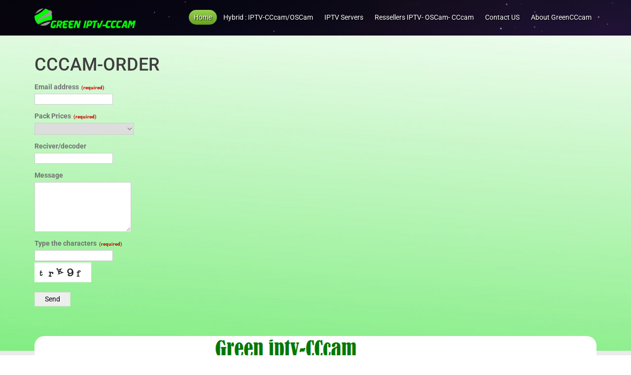

--- FILE ---
content_type: text/html; charset=UTF-8
request_url: http://greencccam.com/cccam-order/
body_size: 11878
content:
<!DOCTYPE html>
<!--[if IE 7]>
<html class="ie ie7" lang="en-US" prefix="og: https://ogp.me/ns#">
<![endif]-->
<!--[if IE 8]>
<html class="ie ie8" lang="en-US" prefix="og: https://ogp.me/ns#">
<![endif]-->
<!--[if !(IE 7) & !(IE 8)]><!-->
<html lang="en-US" prefix="og: https://ogp.me/ns#">
<!--<![endif]-->
<head>
	<meta charset="UTF-8">
    <meta http-equiv="X-UA-Compatible" content="IE=edge">
    <meta name="viewport" content="width=device-width, initial-scale=1">
	<title>CCCAM-ORDER - GreenCCcam |Best Cccam Server | Best Cardsharing Server IPTV |</title>
    
    <!-- google font - roboto -->
    <link href='http://fonts.googleapis.com/css?family=Roboto:400,700,500,400italic,300,900' rel='stylesheet' type='text/css'>
    
    <!-- Bootstrap -->
    <link href="http://greencccam.com/wp-content/themes/greeancccam/css/bootstrap.min.css" rel="stylesheet">

    <!-- HTML5 shim and Respond.js for IE8 support of HTML5 elements and media queries -->
    <!-- WARNING: Respond.js doesn't work if you view the page via file:// -->
    <!--[if lt IE 9]>
      <script src="https://oss.maxcdn.com/html5shiv/3.7.2/html5shiv.min.js"></script>
      <script src="https://oss.maxcdn.com/respond/1.4.2/respond.min.js"></script>
    <![endif]-->
    
	<link rel="profile" href="http://gmpg.org/xfn/11">
	<link rel="pingback" href="http://greencccam.com/xmlrpc.php">
	<!--[if lt IE 9]>
	<script src="http://greencccam.com/wp-content/themes/greeancccam/js/html5.js"></script>
	<![endif]-->
    
    <!-- Favicon and Apple icons -->
    <link rel="shortcut icon" href="http://greencccam.com/wp-content/themes/greeancccam/images/icons/favicon.ico" />
    <link rel="apple-touch-icon" href="http://greencccam.com/wp-content/themes/greeancccam/images/icons/apple-touch-icon.png" />
    <link rel="apple-touch-icon" sizes="114x114" href="http://greencccam.com/wp-content/themes/greeancccam/images/icons/apple-touch-icon-114x114.png" />
    <link rel="apple-touch-icon" sizes="72x72" href="http://greencccam.com/wp-content/themes/greeancccam/images/icons/apple-touch-icon-72x72.png" />
    
	
<!-- Search Engine Optimization by Rank Math - https://rankmath.com/ -->
<meta name="robots" content="follow, index, max-snippet:-1, max-video-preview:-1, max-image-preview:large"/>
<link rel="canonical" href="http://greencccam.com/cccam-order/" />
<meta property="og:locale" content="en_US" />
<meta property="og:type" content="article" />
<meta property="og:title" content="CCCAM-ORDER - GreenCCcam |Best Cccam Server | Best Cardsharing Server IPTV |" />
<meta property="og:url" content="http://greencccam.com/cccam-order/" />
<meta property="og:site_name" content="green cccam" />
<meta property="og:updated_time" content="2016-07-17T16:07:26+00:00" />
<meta property="article:published_time" content="2016-07-17T13:39:06+00:00" />
<meta property="article:modified_time" content="2016-07-17T16:07:26+00:00" />
<meta name="twitter:card" content="summary_large_image" />
<meta name="twitter:title" content="CCCAM-ORDER - GreenCCcam |Best Cccam Server | Best Cardsharing Server IPTV |" />
<meta name="twitter:label1" content="Time to read" />
<meta name="twitter:data1" content="Less than a minute" />
<script type="application/ld+json" class="rank-math-schema">{"@context":"https://schema.org","@graph":[{"@type":["Person","Organization"],"@id":"http://greencccam.com/#person","name":"green cccam"},{"@type":"WebSite","@id":"http://greencccam.com/#website","url":"http://greencccam.com","name":"green cccam","publisher":{"@id":"http://greencccam.com/#person"},"inLanguage":"en-US"},{"@type":"WebPage","@id":"http://greencccam.com/cccam-order/#webpage","url":"http://greencccam.com/cccam-order/","name":"CCCAM-ORDER - GreenCCcam |Best Cccam Server | Best Cardsharing Server IPTV |","datePublished":"2016-07-17T13:39:06+00:00","dateModified":"2016-07-17T16:07:26+00:00","isPartOf":{"@id":"http://greencccam.com/#website"},"inLanguage":"en-US"},{"@type":"Person","@id":"http://greencccam.com/cccam-order/#author","name":"dorasse","image":{"@type":"ImageObject","@id":"https://secure.gravatar.com/avatar/7a22aa64ecfbbe505519779eb71beb704d89e29758f6752449817e1e91b77e61?s=96&amp;d=mm&amp;r=g","url":"https://secure.gravatar.com/avatar/7a22aa64ecfbbe505519779eb71beb704d89e29758f6752449817e1e91b77e61?s=96&amp;d=mm&amp;r=g","caption":"dorasse","inLanguage":"en-US"},"sameAs":["http://greencccam.com"]},{"@type":"Article","headline":"CCCAM-ORDER - GreenCCcam |Best Cccam Server | Best Cardsharing Server IPTV |","datePublished":"2016-07-17T13:39:06+00:00","dateModified":"2016-07-17T16:07:26+00:00","author":{"@id":"http://greencccam.com/cccam-order/#author","name":"dorasse"},"publisher":{"@id":"http://greencccam.com/#person"},"name":"CCCAM-ORDER - GreenCCcam |Best Cccam Server | Best Cardsharing Server IPTV |","@id":"http://greencccam.com/cccam-order/#richSnippet","isPartOf":{"@id":"http://greencccam.com/cccam-order/#webpage"},"inLanguage":"en-US","mainEntityOfPage":{"@id":"http://greencccam.com/cccam-order/#webpage"}}]}</script>
<!-- /Rank Math WordPress SEO plugin -->

<link rel='dns-prefetch' href='//fonts.googleapis.com' />
<link rel="alternate" type="application/rss+xml" title="GreenCCcam |Best Cccam Server | Best Cardsharing Server  IPTV | &raquo; Feed" href="http://greencccam.com/feed/" />
<link rel="alternate" type="application/rss+xml" title="GreenCCcam |Best Cccam Server | Best Cardsharing Server  IPTV | &raquo; Comments Feed" href="http://greencccam.com/comments/feed/" />
<link rel="alternate" title="oEmbed (JSON)" type="application/json+oembed" href="http://greencccam.com/wp-json/oembed/1.0/embed?url=http%3A%2F%2Fgreencccam.com%2Fcccam-order%2F" />
<link rel="alternate" title="oEmbed (XML)" type="text/xml+oembed" href="http://greencccam.com/wp-json/oembed/1.0/embed?url=http%3A%2F%2Fgreencccam.com%2Fcccam-order%2F&#038;format=xml" />
<style id='wp-img-auto-sizes-contain-inline-css' type='text/css'>
img:is([sizes=auto i],[sizes^="auto," i]){contain-intrinsic-size:3000px 1500px}
/*# sourceURL=wp-img-auto-sizes-contain-inline-css */
</style>
<style id='wp-emoji-styles-inline-css' type='text/css'>

	img.wp-smiley, img.emoji {
		display: inline !important;
		border: none !important;
		box-shadow: none !important;
		height: 1em !important;
		width: 1em !important;
		margin: 0 0.07em !important;
		vertical-align: -0.1em !important;
		background: none !important;
		padding: 0 !important;
	}
/*# sourceURL=wp-emoji-styles-inline-css */
</style>
<style id='classic-theme-styles-inline-css' type='text/css'>
/*! This file is auto-generated */
.wp-block-button__link{color:#fff;background-color:#32373c;border-radius:9999px;box-shadow:none;text-decoration:none;padding:calc(.667em + 2px) calc(1.333em + 2px);font-size:1.125em}.wp-block-file__button{background:#32373c;color:#fff;text-decoration:none}
/*# sourceURL=/wp-includes/css/classic-themes.min.css */
</style>
<link rel='stylesheet' id='iphorm-css' href='http://greencccam.com/wp-content/plugins/iphorm-form-builder/css/styles.css?ver=1.7.9' type='text/css' media='all' />
<link rel='stylesheet' id='qtip-css' href='http://greencccam.com/wp-content/plugins/iphorm-form-builder/js/qtip2/jquery.qtip.min.css?ver=2.2.1' type='text/css' media='all' />
<link rel='stylesheet' id='iphorm-uniform-theme-1-css' href='http://greencccam.com/wp-content/plugins/iphorm-form-builder/js/uniform/themes/default/default.css?ver=1.7.9' type='text/css' media='all' />
<link rel='stylesheet' id='twentyfourteen-lato-css' href='//fonts.googleapis.com/css?family=Lato%3A300%2C400%2C700%2C900%2C300italic%2C400italic%2C700italic&#038;subset=latin%2Clatin-ext' type='text/css' media='all' />
<link rel='stylesheet' id='genericons-css' href='http://greencccam.com/wp-content/themes/greeancccam/genericons/genericons.css?ver=3.0.3' type='text/css' media='all' />
<link rel='stylesheet' id='twentyfourteen-style-css' href='http://greencccam.com/wp-content/themes/greeancccam/style.css?ver=6.9' type='text/css' media='all' />
<link rel='stylesheet' id='elementor-frontend-css' href='http://greencccam.com/wp-content/plugins/elementor/assets/css/frontend.min.css?ver=3.28.3' type='text/css' media='all' />
<link rel='stylesheet' id='elementor-post-291-css' href='http://greencccam.com/wp-content/uploads/elementor/css/post-291.css?ver=1769616361' type='text/css' media='all' />
<link rel='stylesheet' id='elementor-gf-local-roboto-css' href='http://greencccam.com/wp-content/uploads/elementor/google-fonts/css/roboto.css?ver=1744754873' type='text/css' media='all' />
<link rel='stylesheet' id='elementor-gf-local-robotoslab-css' href='http://greencccam.com/wp-content/uploads/elementor/google-fonts/css/robotoslab.css?ver=1744754877' type='text/css' media='all' />
<script type="text/javascript" src="http://greencccam.com/wp-includes/js/jquery/jquery.min.js?ver=3.7.1" id="jquery-core-js"></script>
<script type="text/javascript" src="http://greencccam.com/wp-includes/js/jquery/jquery-migrate.min.js?ver=3.4.1" id="jquery-migrate-js"></script>
<script type="text/javascript" src="http://greencccam.com/wp-content/plugins/iphorm-form-builder/js/iphorm.js?ver=1.7.9" id="iphorm-js"></script>
<link rel="https://api.w.org/" href="http://greencccam.com/wp-json/" /><link rel="alternate" title="JSON" type="application/json" href="http://greencccam.com/wp-json/wp/v2/pages/12" /><link rel="EditURI" type="application/rsd+xml" title="RSD" href="http://greencccam.com/xmlrpc.php?rsd" />
<meta name="generator" content="WordPress 6.9" />
<link rel='shortlink' href='http://greencccam.com/?p=12' />
<!-- Start Alexa Certify Javascript -->
<script type="text/javascript">
_atrk_opts = { atrk_acct:"h/2zn1QolK10vg", domain:"greencccam.com",dynamic: true};
(function() { var as = document.createElement('script'); as.type = 'text/javascript'; as.async = true; as.src = "https://d31qbv1cthcecs.cloudfront.net/atrk.js"; var s = document.getElementsByTagName('script')[0];s.parentNode.insertBefore(as, s); })();
</script>
<noscript><img src="https://d5nxst8fruw4z.cloudfront.net/atrk.gif?account=h/2zn1QolK10vg" style="display:none" height="1" width="1" alt="" /></noscript>
<!-- End Alexa Certify Javascript -->
<meta name="generator" content="Elementor 3.28.3; features: e_font_icon_svg, additional_custom_breakpoints, e_local_google_fonts, e_element_cache; settings: css_print_method-external, google_font-enabled, font_display-swap">
			<style>
				.e-con.e-parent:nth-of-type(n+4):not(.e-lazyloaded):not(.e-no-lazyload),
				.e-con.e-parent:nth-of-type(n+4):not(.e-lazyloaded):not(.e-no-lazyload) * {
					background-image: none !important;
				}
				@media screen and (max-height: 1024px) {
					.e-con.e-parent:nth-of-type(n+3):not(.e-lazyloaded):not(.e-no-lazyload),
					.e-con.e-parent:nth-of-type(n+3):not(.e-lazyloaded):not(.e-no-lazyload) * {
						background-image: none !important;
					}
				}
				@media screen and (max-height: 640px) {
					.e-con.e-parent:nth-of-type(n+2):not(.e-lazyloaded):not(.e-no-lazyload),
					.e-con.e-parent:nth-of-type(n+2):not(.e-lazyloaded):not(.e-no-lazyload) * {
						background-image: none !important;
					}
				}
			</style>
			<style type="text/css" id="custom-background-css">
body.custom-background { background-image: url("http://greencccam.com/wp-content/uploads/2016/07/green-gradient-background-2.jpg"); background-position: left top; background-size: auto; background-repeat: repeat-x; background-attachment: scroll; }
</style>
	



<script type="text/javascript">
var __lc = {};
__lc.license = 6312371;

(function() {
	var lc = document.createElement('script'); lc.type = 'text/javascript'; lc.async = true;
	lc.src = ('https:' == document.location.protocol ? 'https://' : 'http://') + 'cdn.livechatinc.com/tracking.js';
	var s = document.getElementsByTagName('script')[0]; s.parentNode.insertBefore(lc, s);
})();
</script>




<style id='global-styles-inline-css' type='text/css'>
:root{--wp--preset--aspect-ratio--square: 1;--wp--preset--aspect-ratio--4-3: 4/3;--wp--preset--aspect-ratio--3-4: 3/4;--wp--preset--aspect-ratio--3-2: 3/2;--wp--preset--aspect-ratio--2-3: 2/3;--wp--preset--aspect-ratio--16-9: 16/9;--wp--preset--aspect-ratio--9-16: 9/16;--wp--preset--color--black: #000000;--wp--preset--color--cyan-bluish-gray: #abb8c3;--wp--preset--color--white: #ffffff;--wp--preset--color--pale-pink: #f78da7;--wp--preset--color--vivid-red: #cf2e2e;--wp--preset--color--luminous-vivid-orange: #ff6900;--wp--preset--color--luminous-vivid-amber: #fcb900;--wp--preset--color--light-green-cyan: #7bdcb5;--wp--preset--color--vivid-green-cyan: #00d084;--wp--preset--color--pale-cyan-blue: #8ed1fc;--wp--preset--color--vivid-cyan-blue: #0693e3;--wp--preset--color--vivid-purple: #9b51e0;--wp--preset--gradient--vivid-cyan-blue-to-vivid-purple: linear-gradient(135deg,rgb(6,147,227) 0%,rgb(155,81,224) 100%);--wp--preset--gradient--light-green-cyan-to-vivid-green-cyan: linear-gradient(135deg,rgb(122,220,180) 0%,rgb(0,208,130) 100%);--wp--preset--gradient--luminous-vivid-amber-to-luminous-vivid-orange: linear-gradient(135deg,rgb(252,185,0) 0%,rgb(255,105,0) 100%);--wp--preset--gradient--luminous-vivid-orange-to-vivid-red: linear-gradient(135deg,rgb(255,105,0) 0%,rgb(207,46,46) 100%);--wp--preset--gradient--very-light-gray-to-cyan-bluish-gray: linear-gradient(135deg,rgb(238,238,238) 0%,rgb(169,184,195) 100%);--wp--preset--gradient--cool-to-warm-spectrum: linear-gradient(135deg,rgb(74,234,220) 0%,rgb(151,120,209) 20%,rgb(207,42,186) 40%,rgb(238,44,130) 60%,rgb(251,105,98) 80%,rgb(254,248,76) 100%);--wp--preset--gradient--blush-light-purple: linear-gradient(135deg,rgb(255,206,236) 0%,rgb(152,150,240) 100%);--wp--preset--gradient--blush-bordeaux: linear-gradient(135deg,rgb(254,205,165) 0%,rgb(254,45,45) 50%,rgb(107,0,62) 100%);--wp--preset--gradient--luminous-dusk: linear-gradient(135deg,rgb(255,203,112) 0%,rgb(199,81,192) 50%,rgb(65,88,208) 100%);--wp--preset--gradient--pale-ocean: linear-gradient(135deg,rgb(255,245,203) 0%,rgb(182,227,212) 50%,rgb(51,167,181) 100%);--wp--preset--gradient--electric-grass: linear-gradient(135deg,rgb(202,248,128) 0%,rgb(113,206,126) 100%);--wp--preset--gradient--midnight: linear-gradient(135deg,rgb(2,3,129) 0%,rgb(40,116,252) 100%);--wp--preset--font-size--small: 13px;--wp--preset--font-size--medium: 20px;--wp--preset--font-size--large: 36px;--wp--preset--font-size--x-large: 42px;--wp--preset--spacing--20: 0.44rem;--wp--preset--spacing--30: 0.67rem;--wp--preset--spacing--40: 1rem;--wp--preset--spacing--50: 1.5rem;--wp--preset--spacing--60: 2.25rem;--wp--preset--spacing--70: 3.38rem;--wp--preset--spacing--80: 5.06rem;--wp--preset--shadow--natural: 6px 6px 9px rgba(0, 0, 0, 0.2);--wp--preset--shadow--deep: 12px 12px 50px rgba(0, 0, 0, 0.4);--wp--preset--shadow--sharp: 6px 6px 0px rgba(0, 0, 0, 0.2);--wp--preset--shadow--outlined: 6px 6px 0px -3px rgb(255, 255, 255), 6px 6px rgb(0, 0, 0);--wp--preset--shadow--crisp: 6px 6px 0px rgb(0, 0, 0);}:where(.is-layout-flex){gap: 0.5em;}:where(.is-layout-grid){gap: 0.5em;}body .is-layout-flex{display: flex;}.is-layout-flex{flex-wrap: wrap;align-items: center;}.is-layout-flex > :is(*, div){margin: 0;}body .is-layout-grid{display: grid;}.is-layout-grid > :is(*, div){margin: 0;}:where(.wp-block-columns.is-layout-flex){gap: 2em;}:where(.wp-block-columns.is-layout-grid){gap: 2em;}:where(.wp-block-post-template.is-layout-flex){gap: 1.25em;}:where(.wp-block-post-template.is-layout-grid){gap: 1.25em;}.has-black-color{color: var(--wp--preset--color--black) !important;}.has-cyan-bluish-gray-color{color: var(--wp--preset--color--cyan-bluish-gray) !important;}.has-white-color{color: var(--wp--preset--color--white) !important;}.has-pale-pink-color{color: var(--wp--preset--color--pale-pink) !important;}.has-vivid-red-color{color: var(--wp--preset--color--vivid-red) !important;}.has-luminous-vivid-orange-color{color: var(--wp--preset--color--luminous-vivid-orange) !important;}.has-luminous-vivid-amber-color{color: var(--wp--preset--color--luminous-vivid-amber) !important;}.has-light-green-cyan-color{color: var(--wp--preset--color--light-green-cyan) !important;}.has-vivid-green-cyan-color{color: var(--wp--preset--color--vivid-green-cyan) !important;}.has-pale-cyan-blue-color{color: var(--wp--preset--color--pale-cyan-blue) !important;}.has-vivid-cyan-blue-color{color: var(--wp--preset--color--vivid-cyan-blue) !important;}.has-vivid-purple-color{color: var(--wp--preset--color--vivid-purple) !important;}.has-black-background-color{background-color: var(--wp--preset--color--black) !important;}.has-cyan-bluish-gray-background-color{background-color: var(--wp--preset--color--cyan-bluish-gray) !important;}.has-white-background-color{background-color: var(--wp--preset--color--white) !important;}.has-pale-pink-background-color{background-color: var(--wp--preset--color--pale-pink) !important;}.has-vivid-red-background-color{background-color: var(--wp--preset--color--vivid-red) !important;}.has-luminous-vivid-orange-background-color{background-color: var(--wp--preset--color--luminous-vivid-orange) !important;}.has-luminous-vivid-amber-background-color{background-color: var(--wp--preset--color--luminous-vivid-amber) !important;}.has-light-green-cyan-background-color{background-color: var(--wp--preset--color--light-green-cyan) !important;}.has-vivid-green-cyan-background-color{background-color: var(--wp--preset--color--vivid-green-cyan) !important;}.has-pale-cyan-blue-background-color{background-color: var(--wp--preset--color--pale-cyan-blue) !important;}.has-vivid-cyan-blue-background-color{background-color: var(--wp--preset--color--vivid-cyan-blue) !important;}.has-vivid-purple-background-color{background-color: var(--wp--preset--color--vivid-purple) !important;}.has-black-border-color{border-color: var(--wp--preset--color--black) !important;}.has-cyan-bluish-gray-border-color{border-color: var(--wp--preset--color--cyan-bluish-gray) !important;}.has-white-border-color{border-color: var(--wp--preset--color--white) !important;}.has-pale-pink-border-color{border-color: var(--wp--preset--color--pale-pink) !important;}.has-vivid-red-border-color{border-color: var(--wp--preset--color--vivid-red) !important;}.has-luminous-vivid-orange-border-color{border-color: var(--wp--preset--color--luminous-vivid-orange) !important;}.has-luminous-vivid-amber-border-color{border-color: var(--wp--preset--color--luminous-vivid-amber) !important;}.has-light-green-cyan-border-color{border-color: var(--wp--preset--color--light-green-cyan) !important;}.has-vivid-green-cyan-border-color{border-color: var(--wp--preset--color--vivid-green-cyan) !important;}.has-pale-cyan-blue-border-color{border-color: var(--wp--preset--color--pale-cyan-blue) !important;}.has-vivid-cyan-blue-border-color{border-color: var(--wp--preset--color--vivid-cyan-blue) !important;}.has-vivid-purple-border-color{border-color: var(--wp--preset--color--vivid-purple) !important;}.has-vivid-cyan-blue-to-vivid-purple-gradient-background{background: var(--wp--preset--gradient--vivid-cyan-blue-to-vivid-purple) !important;}.has-light-green-cyan-to-vivid-green-cyan-gradient-background{background: var(--wp--preset--gradient--light-green-cyan-to-vivid-green-cyan) !important;}.has-luminous-vivid-amber-to-luminous-vivid-orange-gradient-background{background: var(--wp--preset--gradient--luminous-vivid-amber-to-luminous-vivid-orange) !important;}.has-luminous-vivid-orange-to-vivid-red-gradient-background{background: var(--wp--preset--gradient--luminous-vivid-orange-to-vivid-red) !important;}.has-very-light-gray-to-cyan-bluish-gray-gradient-background{background: var(--wp--preset--gradient--very-light-gray-to-cyan-bluish-gray) !important;}.has-cool-to-warm-spectrum-gradient-background{background: var(--wp--preset--gradient--cool-to-warm-spectrum) !important;}.has-blush-light-purple-gradient-background{background: var(--wp--preset--gradient--blush-light-purple) !important;}.has-blush-bordeaux-gradient-background{background: var(--wp--preset--gradient--blush-bordeaux) !important;}.has-luminous-dusk-gradient-background{background: var(--wp--preset--gradient--luminous-dusk) !important;}.has-pale-ocean-gradient-background{background: var(--wp--preset--gradient--pale-ocean) !important;}.has-electric-grass-gradient-background{background: var(--wp--preset--gradient--electric-grass) !important;}.has-midnight-gradient-background{background: var(--wp--preset--gradient--midnight) !important;}.has-small-font-size{font-size: var(--wp--preset--font-size--small) !important;}.has-medium-font-size{font-size: var(--wp--preset--font-size--medium) !important;}.has-large-font-size{font-size: var(--wp--preset--font-size--large) !important;}.has-x-large-font-size{font-size: var(--wp--preset--font-size--x-large) !important;}
/*# sourceURL=global-styles-inline-css */
</style>
</head>

<body class="wp-singular page-template-default page page-id-12 custom-background wp-theme-greeancccam masthead-fixed full-width singular elementor-default elementor-kit-291 elementor-page elementor-page-12">
<div id="page" class="hfeed site">
	    
    <!-- HEADER -->
    <div id="main-header">
        <div class="container">
            <div class="logo-mainav">
                <div class="logo">
                    <a href="http://greencccam.com/"><img src="http://greencccam.com/wp-content/themes/greeancccam/images/logo.png" alt="giga cccam logo" /></a>
                </div>



                <div class="mainav">
                    <ul>
			<li style="display: none;"><a href="http://www.gigacccam.com/">Home</a></li>                                            
                        <li><div class="menu-menu1-container"><ul id="menu-menu1" class="menu"><li id="menu-item-27" class="menu-item menu-item-type-post_type menu-item-object-page menu-item-27"><a href="http://greencccam.com/home/">Home</a></li>
<li id="menu-item-25" class="menu-item menu-item-type-post_type menu-item-object-page menu-item-25"><a href="http://greencccam.com/cccam-servers/">Hybrid : IPTV-CCcam/OSCam</a></li>
<li id="menu-item-24" class="menu-item menu-item-type-post_type menu-item-object-page menu-item-24"><a href="http://greencccam.com/iptv-servers/">IPTV Servers</a></li>
<li id="menu-item-66" class="menu-item menu-item-type-post_type menu-item-object-page menu-item-66"><a href="http://greencccam.com/ressellers-prices/">Ressellers IPTV- OSCam- CCcam</a></li>
<li id="menu-item-69" class="menu-item menu-item-type-post_type menu-item-object-page menu-item-69"><a href="http://greencccam.com/contact-us/">Contact US</a></li>
<li id="menu-item-21" class="menu-item menu-item-type-post_type menu-item-object-page menu-item-21"><a href="http://greencccam.com/about-greenteam/">About GreenCCcam</a></li>
</ul></div></li>
                    </ul>
                </div>
                <img src="http://greencccam.com/wp-content/themes/greeancccam/images/navicon-green.png" alt="" class="show-mainnav-mobile">
                <div class="mainnav-mobile">
                    <ul>
			<li style="display: none;"><a href="http://www.gigacccam.com/">Home</a></li>                                              
                        <li><div class="menu-menu1-container"><ul id="menu-menu1-1" class="menu"><li class="menu-item menu-item-type-post_type menu-item-object-page menu-item-27"><a href="http://greencccam.com/home/">Home</a></li>
<li class="menu-item menu-item-type-post_type menu-item-object-page menu-item-25"><a href="http://greencccam.com/cccam-servers/">Hybrid : IPTV-CCcam/OSCam</a></li>
<li class="menu-item menu-item-type-post_type menu-item-object-page menu-item-24"><a href="http://greencccam.com/iptv-servers/">IPTV Servers</a></li>
<li class="menu-item menu-item-type-post_type menu-item-object-page menu-item-66"><a href="http://greencccam.com/ressellers-prices/">Ressellers IPTV- OSCam- CCcam</a></li>
<li class="menu-item menu-item-type-post_type menu-item-object-page menu-item-69"><a href="http://greencccam.com/contact-us/">Contact US</a></li>
<li class="menu-item menu-item-type-post_type menu-item-object-page menu-item-21"><a href="http://greencccam.com/about-greenteam/">About GreenCCcam</a></li>
</ul></div></li>
                    </ul>
                </div>
            </div>
        </div>
    </div>
    <!-- END HEADER -->
<div id="main-content">
        
        <div class="container">
            <div class="page-container">      
                
                
                                    <div id="primary" class="content-area">
                        <div id="content" class="site-content" role="main">
			
                            
<article id="post-12" class="post-12 page type-page status-publish hentry">
	<header class="entry-header"><h1 class="entry-title">CCCAM-ORDER</h1></header><!-- .entry-header -->
	<div class="entry-content">
		<div id="iphorm-outer-697a33e9ee1c9" class="iphorm-outer iphorm-outer-1 iphorm-uniform-theme-default iphorm-responsive" >
    <script type="text/javascript">
        jQuery(document).ready(function($) {
                        $('#iphorm-697a33e9ee1c9').iPhorm({"id":1,"uniqueId":"697a33e9ee1c9","useAjax":true,"successMessageTimeout":10,"resetFormValues":"","clElementIds":[],"clDependentElementIds":[],"centerFancybox":true,"centerFancyboxSpeed":true});
                        if ($.isFunction($.fn.qtip)) {
                $('.iphorm-tooltip-hover', iPhorm.instance.$form).qtip({
                    style: {
                        classes: 'qtip-plain qtip-shadow'
                    },
                    position: {
                        my: 'left center',
                        at: 'right center'
                    }
                });
                $('.iphorm-tooltip-click', iPhorm.instance.$form).qtip({
                    style: {
                        classes: 'qtip-plain qtip-shadow'
                    },
                    position: {
                        my: 'left center',
                        at: 'right center'
                    },
                    show: {
                        event: 'focus'
                    },
                    hide: {
                        event: 'unfocus'
                    }
                });
                $('.iphorm-tooltip-icon-hover', iPhorm.instance.$form).qtip({
                    style: {
                        classes: 'qtip-plain qtip-shadow'
                    },
                    position: {
                        my: 'left center',
                        at: 'right center'
                    },
                    content: {
                        text: function (api) {
                            return $(this).find('.iphorm-tooltip-icon-content').html();
                        }
                    }
                });
                $('.iphorm-tooltip-icon-click', iPhorm.instance.$form).qtip({
                    style: {
                        classes: 'qtip-plain qtip-shadow'
                    },
                    position: {
                        my: 'left center',
                        at: 'right center'
                    },
                    show: {
                        event: 'click'
                    },
                    hide: {
                        event: 'unfocus'
                    },
                    content: {
                        text: function (api) {
                            return $(this).find('.iphorm-tooltip-icon-content').html();
                        }
                    }
                });
                $('.iphorm-labels-inside > .iphorm-element-spacer > label').hover(function () {
                    $(this).siblings('.iphorm-input-wrap').find('.iphorm-tooltip-hover').qtip('show');
                }, function () {
                    $(this).siblings('.iphorm-input-wrap').find('.iphorm-tooltip-hover').qtip('hide');
                });
            }
                                    if ($.isFunction($.fn.uniform)) {
                $('select, input:checkbox, input:radio', iPhorm.instance.$form).uniform({context: iPhorm.instance.$form, selectAutoWidth: false});
            }
                        if ($.isFunction($.fn.inFieldLabels)) {
                $('.iphorm-labels-inside:not(.iphorm-element-wrap-recaptcha) > .iphorm-element-spacer > label', iPhorm.instance.$form).inFieldLabels();
            }
                        $('.iphorm-group-row > div:last-child:not(:first-child)', iPhorm.instance.$form).add('.iphorm-group-row:last-child', iPhorm.instance.$form).addClass('last-child');
                    });
    </script>
    <form id="iphorm-697a33e9ee1c9" class="iphorm iphorm-form-1" action="/cccam-order/#iphorm-697a33e9ee1c9" method="post" enctype="multipart/form-data" novalidate="novalidate">
        <div class="iphorm-inner iphorm-inner-1" >
            <input type="hidden" name="iphorm_id" value="1" />
            <input type="hidden" name="iphorm_uid" value="697a33e9ee1c9" />
            <input type="hidden" name="form_url" value="http://greencccam.com/cccam-order/" />
            <input type="hidden" name="referring_url" value="http://greencccam.com/iptv-servers" />
            <input type="hidden" name="post_id" value="12" />
            <input type="hidden" name="post_title" value="CCCAM-ORDER" />
                                                                        <div class="iphorm-success-message iphorm-hidden" ></div>
                                        <div class="iphorm-elements iphorm-elements-1 iphorm-clearfix" >
                <div class="iphorm-element-wrap iphorm-element-wrap-text iphorm_1_1-element-wrap iphorm-clearfix iphorm-labels-above iphorm-element-required" >
    <div class="iphorm-element-spacer iphorm-element-spacer-text iphorm_1_1-element-spacer">
        <label for="iphorm_1_1_697a33e9ee1c9" class="iphorm_1_1-outer-label" >Email address<span class="iphorm-required">(required)</span></label>        <div class="iphorm-input-wrap iphorm-input-wrap-text iphorm_1_1-input-wrap" >
            <input class="iphorm-element-text  iphorm_1_1" id="iphorm_1_1_697a33e9ee1c9" type="email" name="iphorm_1_1"  value=""  />
                    </div>
        <div class="iphorm-errors-wrap iphorm-hidden" >
    </div>    </div>
    </div><div class="iphorm-element-wrap iphorm-element-wrap-select iphorm_1_2-element-wrap iphorm-clearfix iphorm-labels-above iphorm-element-required" >
    <div class="iphorm-element-spacer iphorm-element-spacer-select iphorm_1_2-element-spacer">
        <label for="iphorm_1_2_697a33e9ee1c9" class="iphorm_1_2-outer-label" >Pack Prices<span class="iphorm-required">(required)</span></label>        <div class="iphorm-input-wrap iphorm-input-wrap-select iphorm_1_2-input-wrap" >
            <select class="iphorm-element-select  iphorm_1_2" name="iphorm_1_2" id="iphorm_1_2_697a33e9ee1c9"  >
                                    <option value="" ></option>
                                    <option value="1 Month-----12 euro" >1 Month-----12 euro</option>
                                    <option value="2 Months-----20 euro" >2 Months-----20 euro</option>
                                    <option value="3 Months-----30 euro" >3 Months-----30 euro</option>
                                    <option value="12 Months-----Pas en STOCK" >12 Months-----Pas en STOCK</option>
                            </select>
                    </div>
        <div class="iphorm-errors-wrap iphorm-hidden" >
    </div>    </div>
</div><div class="iphorm-element-wrap iphorm-element-wrap-text iphorm_1_4-element-wrap iphorm-clearfix iphorm-labels-above iphorm-element-optional" >
    <div class="iphorm-element-spacer iphorm-element-spacer-text iphorm_1_4-element-spacer">
        <label for="iphorm_1_4_697a33e9ee1c9" class="iphorm_1_4-outer-label" >Reciver/decoder</label>        <div class="iphorm-input-wrap iphorm-input-wrap-text iphorm_1_4-input-wrap" >
            <input class="iphorm-element-text  iphorm_1_4" id="iphorm_1_4_697a33e9ee1c9" type="text" name="iphorm_1_4"  value=""  />
                    </div>
        <div class="iphorm-errors-wrap iphorm-hidden" >
    </div>    </div>
    </div><div class="iphorm-element-wrap iphorm-element-wrap-textarea iphorm_1_3-element-wrap iphorm-clearfix iphorm-labels-above iphorm-element-optional" >
    <div class="iphorm-element-spacer iphorm-element-spacer-textarea iphorm_1_3-element-spacer">
        <label for="iphorm_1_3_697a33e9ee1c9" class="iphorm_1_3-outer-label" >Message</label>        <div class="iphorm-input-wrap iphorm-input-wrap-textarea iphorm_1_3-input-wrap" >
            <textarea class="iphorm-element-textarea  iphorm_1_3" id="iphorm_1_3_697a33e9ee1c9" name="iphorm_1_3"   rows="5" cols="25"></textarea>
                    </div>
        <div class="iphorm-errors-wrap iphorm-hidden" >
    </div>    </div>
    </div><div class="iphorm-element-wrap iphorm-element-wrap-captcha iphorm_1_5-element-wrap iphorm-clearfix iphorm-labels-above iphorm-element-required" >
    <div class="iphorm-element-spacer iphorm-element-spacer-captcha iphorm_1_5-element-spacer">
        <label for="iphorm_1_5_697a33e9ee1c9" class="iphorm_1_5-outer-label" >Type the characters<span class="iphorm-required">(required)</span></label>        <div class="iphorm-input-wrap iphorm-input-wrap-captcha iphorm_1_5-input-wrap" >
            <input class="iphorm-element-captcha  iphorm_1_5" id="iphorm_1_5_697a33e9ee1c9" type="text" name="iphorm_1_5"  value=""  />
                    </div>
        <div class="iphorm-captcha-image-wrap iphorm-clearfix iphorm_1_5-captcha-image-wrap" >
            <div class="ifb-captcha-image-inner">
                <img decoding="async" width="115" height="40" id="iphorm-captcha-image-iphorm_1_5_697a33e9ee1c9" class="iphorm-captcha-image" src="http://greencccam.com/wp-content/plugins/iphorm-form-builder/includes/captcha.php?c=[base64]&amp;t=1769616361.9847" alt="CAPTCHA" />
            </div>
        </div>

        <script type="text/javascript">
        jQuery(document).ready(function ($) {
            $('#iphorm-captcha-image-iphorm_1_5_697a33e9ee1c9').hover(function () {
                $(this).stop().fadeTo('slow', '0.3');
            }, function () {
                $(this).stop().fadeTo('slow', '1.0');
            }).click(function () {
                var newSrc = $(this).attr('src').replace(/&t=.+/, '&t=' + new Date().getTime());
                $(this).attr('src', newSrc);
            });
        });
        </script>
        <div class="iphorm-errors-wrap iphorm-hidden" >
    </div>    </div>
</div><div class="iphorm-hidden">
    <label>This field should be left blank<input type="text" name="iphorm_1_0" /></label>
</div>                <div class="iphorm-submit-wrap iphorm-submit-wrap-1 iphorm-clearfix" >
                    <div class="iphorm-submit-input-wrap iphorm-submit-input-wrap-1" >
                        <button class="iphorm-submit-element" type="submit" name="iphorm_submit" ><span ><em >Send</em></span></button>
                    </div>
                    <div class="iphorm-loading-wrap"><span class="iphorm-loading">Please wait...</span></div>
                </div>
            </div>
                                            </div>
            </form>
    <script type="text/javascript">
    jQuery('#iphorm-outer-697a33e9ee1c9 script').remove();
    </script>
</div>
	</div><!-- .entry-content -->
</article><!-- #post-## -->
			                        </div><!-- #content -->
                    </div><!-- #primary -->
                   
            </div>
        </div>
</div>






        <!-- FOOTER -->
    <div id="main-footer" style="padding-bottom: 20px;">
        <div class="container">
            <div class="partners">
                <img src="http://greencccam.com/wp-content/themes/greeancccam/images/partners.png" alt="giga cccam partners"  />
            </div>
	    <div class="footernav" style="border-bottom: 1px solid #ccc; border-top: none; margin-top: -20px; margin-bottom: 30px;">
                <ul>
                    <li><div class="menu-menu1-container"><ul id="menu-menu1-2" class="menu"><li class="menu-item menu-item-type-post_type menu-item-object-page menu-item-27"><a href="http://greencccam.com/home/">Home</a></li>
<li class="menu-item menu-item-type-post_type menu-item-object-page menu-item-25"><a href="http://greencccam.com/cccam-servers/">Hybrid : IPTV-CCcam/OSCam</a></li>
<li class="menu-item menu-item-type-post_type menu-item-object-page menu-item-24"><a href="http://greencccam.com/iptv-servers/">IPTV Servers</a></li>
<li class="menu-item menu-item-type-post_type menu-item-object-page menu-item-66"><a href="http://greencccam.com/ressellers-prices/">Ressellers IPTV- OSCam- CCcam</a></li>
<li class="menu-item menu-item-type-post_type menu-item-object-page menu-item-69"><a href="http://greencccam.com/contact-us/">Contact US</a></li>
<li class="menu-item menu-item-type-post_type menu-item-object-page menu-item-21"><a href="http://greencccam.com/about-greenteam/">About GreenCCcam</a></li>
</ul></div></li>
                </ul>
            </div>
            <div class="row">
               <div class="col-md-6">
                    <h4>See more links</h4>
                    <ul class="tags-links">
                                            </ul>
                </div>
		<div class="col-md-3">
                    <h4 class="titlefooter">Payment Methods</h4>
                    <img src="http://greencccam.com/wp-content/themes/greeancccam/images/pay.png" alt="payment methods cccam server" class="pay" style="width: 100%;" />
                </div>
                <div class="col-md-3">
                    <img src="http://greencccam.com/wp-content/themes/greeancccam/images/guarantee.png" alt="guarantee cccam server" class="guarantee" />
                </div>
            </div>
            
        </div>
    </div>
    <!-- END FOOTER -->

    
    
    <!-- jQuery (necessary for Bootstrap's JavaScript plugins) -->
    <script src="https://ajax.googleapis.com/ajax/libs/jquery/1.11.2/jquery.min.js"></script>
    <!-- Include all compiled plugins (below), or include individual files as needed -->
    <script src="http://greencccam.com/wp-content/themes/greeancccam/js/bootstrap.min.js"></script>
    
    <script>
        $(document).ready(function(){
            $(".show-mainnav-mobile").click(function() {
              $(".mainnav-mobile").toggle( "slow", function() {
                // Animation complete.
              });
            });
        });
    </script>

    <script type="speculationrules">
{"prefetch":[{"source":"document","where":{"and":[{"href_matches":"/*"},{"not":{"href_matches":["/wp-*.php","/wp-admin/*","/wp-content/uploads/*","/wp-content/*","/wp-content/plugins/*","/wp-content/themes/greeancccam/*","/*\\?(.+)"]}},{"not":{"selector_matches":"a[rel~=\"nofollow\"]"}},{"not":{"selector_matches":".no-prefetch, .no-prefetch a"}}]},"eagerness":"conservative"}]}
</script>
			<script>
				const lazyloadRunObserver = () => {
					const lazyloadBackgrounds = document.querySelectorAll( `.e-con.e-parent:not(.e-lazyloaded)` );
					const lazyloadBackgroundObserver = new IntersectionObserver( ( entries ) => {
						entries.forEach( ( entry ) => {
							if ( entry.isIntersecting ) {
								let lazyloadBackground = entry.target;
								if( lazyloadBackground ) {
									lazyloadBackground.classList.add( 'e-lazyloaded' );
								}
								lazyloadBackgroundObserver.unobserve( entry.target );
							}
						});
					}, { rootMargin: '200px 0px 200px 0px' } );
					lazyloadBackgrounds.forEach( ( lazyloadBackground ) => {
						lazyloadBackgroundObserver.observe( lazyloadBackground );
					} );
				};
				const events = [
					'DOMContentLoaded',
					'elementor/lazyload/observe',
				];
				events.forEach( ( event ) => {
					document.addEventListener( event, lazyloadRunObserver );
				} );
			</script>
			<script type="text/javascript" src="http://greencccam.com/wp-content/plugins/iphorm-form-builder/js/swfupload.min.js?ver=1.7.9" id="iphorm-swfupload-js"></script>
<script type="text/javascript" id="iphorm-plugin-js-extra">
/* <![CDATA[ */
var iphormL10n = {"error_submitting_form":"An error occurred submitting the form","swfupload_flash_url":"http://greencccam.com/wp-includes/js/swfupload/swfupload.swf","swfupload_upload_url":"http://greencccam.com/?iphorm_swfupload=1","swfupload_too_many":"You have attempted to queue too many files","swfupload_file_too_big":"This file exceeds the maximum upload size","swfupload_file_empty":"This file is empty","swfupload_file_type_not_allowed":"This file type is not allowed","swfupload_unknown_queue_error":"Unknown queue error, please try again later","swfupload_upload_error":"Upload error","swfupload_upload_failed":"Upload failed","swfupload_server_io":"Server IO error","swfupload_security_error":"Security error","swfupload_limit_exceeded":"Upload limit exceeded","swfupload_validation_failed":"Validation failed","swfupload_upload_stopped":"Upload stopped","swfupload_unknown_upload_error":"Unknown upload error","plugin_url":"http://greencccam.com/wp-content/plugins/iphorm-form-builder","ajax_url":"http://greencccam.com/wp-admin/admin-ajax.php","preview_no_submit":"The form cannot be submitted in the preview"};
//# sourceURL=iphorm-plugin-js-extra
/* ]]> */
</script>
<script type="text/javascript" src="http://greencccam.com/wp-content/plugins/iphorm-form-builder/js/jquery.iphorm.js?ver=1.7.9" id="iphorm-plugin-js"></script>
<script type="text/javascript" src="http://greencccam.com/wp-content/plugins/iphorm-form-builder/js/jquery.form.min.js?ver=3.5.1" id="jquery-form-js"></script>
<script type="text/javascript" src="http://greencccam.com/wp-content/plugins/iphorm-form-builder/js/jquery.smooth-scroll.min.js?ver=1.4.9" id="jquery-smooth-scroll-js"></script>
<script type="text/javascript" src="http://greencccam.com/wp-content/plugins/iphorm-form-builder/js/qtip2/jquery.qtip.min.js?ver=2.2.1" id="qtip-js"></script>
<script type="text/javascript" src="http://greencccam.com/wp-content/plugins/iphorm-form-builder/js/uniform/jquery.uniform.min.js?ver=2.1.2" id="uniform-js"></script>
<script type="text/javascript" src="http://greencccam.com/wp-content/plugins/iphorm-form-builder/js/jquery.infieldlabel.min.js?ver=0.1" id="infield-label-js"></script>
<script type="text/javascript" src="http://greencccam.com/wp-content/themes/greeancccam/js/functions.js?ver=20150315" id="twentyfourteen-script-js"></script>
<script id="wp-emoji-settings" type="application/json">
{"baseUrl":"https://s.w.org/images/core/emoji/17.0.2/72x72/","ext":".png","svgUrl":"https://s.w.org/images/core/emoji/17.0.2/svg/","svgExt":".svg","source":{"concatemoji":"http://greencccam.com/wp-includes/js/wp-emoji-release.min.js?ver=6.9"}}
</script>
<script type="module">
/* <![CDATA[ */
/*! This file is auto-generated */
const a=JSON.parse(document.getElementById("wp-emoji-settings").textContent),o=(window._wpemojiSettings=a,"wpEmojiSettingsSupports"),s=["flag","emoji"];function i(e){try{var t={supportTests:e,timestamp:(new Date).valueOf()};sessionStorage.setItem(o,JSON.stringify(t))}catch(e){}}function c(e,t,n){e.clearRect(0,0,e.canvas.width,e.canvas.height),e.fillText(t,0,0);t=new Uint32Array(e.getImageData(0,0,e.canvas.width,e.canvas.height).data);e.clearRect(0,0,e.canvas.width,e.canvas.height),e.fillText(n,0,0);const a=new Uint32Array(e.getImageData(0,0,e.canvas.width,e.canvas.height).data);return t.every((e,t)=>e===a[t])}function p(e,t){e.clearRect(0,0,e.canvas.width,e.canvas.height),e.fillText(t,0,0);var n=e.getImageData(16,16,1,1);for(let e=0;e<n.data.length;e++)if(0!==n.data[e])return!1;return!0}function u(e,t,n,a){switch(t){case"flag":return n(e,"\ud83c\udff3\ufe0f\u200d\u26a7\ufe0f","\ud83c\udff3\ufe0f\u200b\u26a7\ufe0f")?!1:!n(e,"\ud83c\udde8\ud83c\uddf6","\ud83c\udde8\u200b\ud83c\uddf6")&&!n(e,"\ud83c\udff4\udb40\udc67\udb40\udc62\udb40\udc65\udb40\udc6e\udb40\udc67\udb40\udc7f","\ud83c\udff4\u200b\udb40\udc67\u200b\udb40\udc62\u200b\udb40\udc65\u200b\udb40\udc6e\u200b\udb40\udc67\u200b\udb40\udc7f");case"emoji":return!a(e,"\ud83e\u1fac8")}return!1}function f(e,t,n,a){let r;const o=(r="undefined"!=typeof WorkerGlobalScope&&self instanceof WorkerGlobalScope?new OffscreenCanvas(300,150):document.createElement("canvas")).getContext("2d",{willReadFrequently:!0}),s=(o.textBaseline="top",o.font="600 32px Arial",{});return e.forEach(e=>{s[e]=t(o,e,n,a)}),s}function r(e){var t=document.createElement("script");t.src=e,t.defer=!0,document.head.appendChild(t)}a.supports={everything:!0,everythingExceptFlag:!0},new Promise(t=>{let n=function(){try{var e=JSON.parse(sessionStorage.getItem(o));if("object"==typeof e&&"number"==typeof e.timestamp&&(new Date).valueOf()<e.timestamp+604800&&"object"==typeof e.supportTests)return e.supportTests}catch(e){}return null}();if(!n){if("undefined"!=typeof Worker&&"undefined"!=typeof OffscreenCanvas&&"undefined"!=typeof URL&&URL.createObjectURL&&"undefined"!=typeof Blob)try{var e="postMessage("+f.toString()+"("+[JSON.stringify(s),u.toString(),c.toString(),p.toString()].join(",")+"));",a=new Blob([e],{type:"text/javascript"});const r=new Worker(URL.createObjectURL(a),{name:"wpTestEmojiSupports"});return void(r.onmessage=e=>{i(n=e.data),r.terminate(),t(n)})}catch(e){}i(n=f(s,u,c,p))}t(n)}).then(e=>{for(const n in e)a.supports[n]=e[n],a.supports.everything=a.supports.everything&&a.supports[n],"flag"!==n&&(a.supports.everythingExceptFlag=a.supports.everythingExceptFlag&&a.supports[n]);var t;a.supports.everythingExceptFlag=a.supports.everythingExceptFlag&&!a.supports.flag,a.supports.everything||((t=a.source||{}).concatemoji?r(t.concatemoji):t.wpemoji&&t.twemoji&&(r(t.twemoji),r(t.wpemoji)))});
//# sourceURL=http://greencccam.com/wp-includes/js/wp-emoji-loader.min.js
/* ]]> */
</script>
</body>
</html>
<!-- Page generated by LiteSpeed Cache 3.6.4 on 2026-01-28 16:06:01 -->

--- FILE ---
content_type: text/css
request_url: http://greencccam.com/wp-content/themes/greeancccam/style.css?ver=6.9
body_size: 2936
content:
/*

Theme Name: http://www.master-cccam.com/

Theme URI: http://www.master-cccam.com/

Author: enissay

Author URI: http://www.master-cccam.com/

Description: The 2015 theme for WordPress takes us back to the blog, featuring a full range of post formats, each displayed beautifully in their own unique way. Design details abound, starting with a vibrant color scheme and matching header images, beautiful typography and icons, and a flexible layout that looks great on any device, big or small.

Version: 1.0



@charset "utf-8";

/* CSS Document */
@import url('css/bootstrap.css');


body { margin:0; padding:0; font-family:'Roboto', sans-serif,calibri,arial; background: #fff; font-size: 14px; color: #737373;  } 
div, img, h1, h2, h3, h4, h5, h6, p, ul, ol, li, dl, dd, dt, blockquote, fieldset, legend, label, input, textarea { margin: 0; padding: 0; border: 0; }
sh1, h2, h3, h4, h5, h6, p { margin: 0 0 1em 0; }

/* Floats */
.right { float:right; }
.left { float:left; }

.tr { text-align:right; }
.tl { text-align:left; }
.tc { text-align:center; }

a { text-decoration: none;}
a:hover { text-decoration: none;}

h1, h2, h3, h4, h5, h6 { color: #3e3e3e; margin-bottom: 15px; }




/* header */
#main-header {
    height: 72px;
    background-image: url(images/bg-header.png);
    background-repeat: no-repeat;
    margin-top: 0;
    margin-bottom: 0;
}
.logo-mainav {
    position: relative;
    height: 72px;
    width: 100%;
}
.logo {
    position: absolute;
    left: 0;
    top: 17px;
}
.mainav {
    position: absolute;
    right: 0;
    top: 25px;
}
.mainav ul {
}
.mainav ul li {
    display: inline-block;
}
.mainav ul li a {
    font-size: 14px;
    padding-left: 10px;
    padding-right: 10px;
    padding-top: 7px;
    padding-bottom: 7px;
    color: #fff;
    -webkit-text-shadow: 1px 1px 1px rgba(0, 0, 0, 1);
    -moz-text-shadow: 1px 1px 1px rgba(0, 0, 0, 1);
    text-shadow: 1px 1px 1px rgba(0, 0, 0, 1);
}
.mainav ul > :first-child a {
    background: rgba(150,209,79,1);
    background: -moz-linear-gradient(top, rgba(150,209,79,1) 0%, rgba(102,161,31,1) 100%);
    background: -webkit-gradient(left top, left bottom, color-stop(0%, rgba(150,209,79,1)), color-stop(100%, rgba(102,161,31,1)));
    background: -webkit-linear-gradient(top, rgba(150,209,79,1) 0%, rgba(102,161,31,1) 100%);
    background: -o-linear-gradient(top, rgba(150,209,79,1) 0%, rgba(102,161,31,1) 100%);
    background: -ms-linear-gradient(top, rgba(150,209,79,1) 0%, rgba(102,161,31,1) 100%);
    background: linear-gradient(to bottom, rgba(150,209,79,1) 0%, rgba(102,161,31,1) 100%);
    filter: progid:DXImageTransform.Microsoft.gradient( startColorstr='#96d14f', endColorstr='#66a11f', GradientType=0 );
    -webkit-border-radius: 15px;
    -moz-border-radius: 15px;
    border-radius: 15px;
}
.mainav ul li a:hover {
    background: rgba(150,209,79,1);
    background: -moz-linear-gradient(top, rgba(150,209,79,1) 0%, rgba(102,161,31,1) 100%);
    background: -webkit-gradient(left top, left bottom, color-stop(0%, rgba(150,209,79,1)), color-stop(100%, rgba(102,161,31,1)));
    background: -webkit-linear-gradient(top, rgba(150,209,79,1) 0%, rgba(102,161,31,1) 100%);
    background: -o-linear-gradient(top, rgba(150,209,79,1) 0%, rgba(102,161,31,1) 100%);
    background: -ms-linear-gradient(top, rgba(150,209,79,1) 0%, rgba(102,161,31,1) 100%);
    background: linear-gradient(to bottom, rgba(150,209,79,1) 0%, rgba(102,161,31,1) 100%);
    filter: progid:DXImageTransform.Microsoft.gradient( startColorstr='#96d14f', endColorstr='#66a11f', GradientType=0 );
    -webkit-border-radius: 15px;
    -moz-border-radius: 15px;
    border-radius: 15px;
}
.mainav ul li a:active {
}
.mainav ul li a:focus {
}


/* slider */
.slide-gigacccam {
    background: url(images/bg-slider.png);
    height: 391px;
    width: 100%;
}
.sliderbanner {
    height: 401px;
}

/* CONTENT */
#main-content {
}
.page-container {
    margin-top: 40px;
    margin-bottom: 40px;
}



/* FOOTER */
#main-footer {
    background: #ebebeb;
    margin-top: 40px;
}
.partners {
    padding-left: 30px;
    padding-right: 30px;
    padding-bottom: 20px;
    -webkit-border-radius: 20px;
    -moz-border-radius: 20px;
    border-radius: 20px;
    background-color: #fff;
    text-align: center;
    -webkit-box-shadow: 0px 5px 0px 0px rgba(50, 50, 50, 0.1);
    -moz-box-shadow:    0px 5px 0px 0px rgba(50, 50, 50, 0.1);
    box-shadow:         0px 5px 0px 0px rgba(50, 50, 50, 0.1);
    margin-top: -30px;
    margin-bottom: 40px;
}
.partners img {
    width: 90%;
}
.guarantee {
}
.pay {
}
.tags-links {
}
.tags-links li {
    display: inline-block;
}
.tags-links li a {
}
.tags-links li a:hover {
}
.tags-links li a:active {
}
.tags-links li a:focus {
}
.footernav {
    margin-top: 20px;
    border-top: 1px solid #ccc;
    padding-top: 15px;
    padding-bottom: 20px;
}
.footernav li {
    display: inline-block;
    margin-right: 15px;
}
.footernav li a {
    color: #7c7c7c;
}
.footernav li a:hover {
}
.footernav li a:active {
}
.footernav li a:focus {
}







#plans,#plans ul,#plans ul li {
	margin: 0;
	padding: 0;
	list-style: none;
}

#pricePlans:after {
	content: '';
	display: table;
	clear: both;
}

#pricePlans {
	zoom: 1;
}

#pricePlans {
	max-width: 69em;
	margin: 0 auto;
}

#pricePlans #plans .plan {
	background: #ebebeb;
	float: left;
	width: 100%;
	text-align: center;
	border-radius: 5px;
	margin: 0 0 20px 0;

	-webkit-box-shadow: 0 1px 3px rgba(0,0,0,0.1);
	box-shadow: 0 1px 3px rgba(0,0,0,0.1);
}

.planContainer .title h2 {
	font-size: 24px;
	font-weight: bolder;
	color: #3e4f6a;
	margin: 0;
	padding: .6em 0;
}

.planContainer .title h2.bestPlanTitle {
	background: #3e4f6a;

	background: -webkit-linear-gradient(top, #475975, #364761);
	background: -moz-linear-gradient(top, #475975, #364761);
	background: -o-linear-gradient(top, #475975, #364761);
	background: -ms-linear-gradient(top, #475975, #364761);
	background: linear-gradient(top, #475975, #364761);
	color: #fff;
	border-radius: 5px 5px 0 0;
}


.planContainer .price p {
	background: #7cc623;

	color: #fff;
	font-size: 1.2em;
	font-weight: 700;
	height: 2.6em;
	line-height: 2.6em;
	margin: 0 0 1em;
}

.planContainer .price p.bestPlanPrice {
	background: #1e2c41;
}

.planContainer .price p span {
	color: #fff;
}

.planContainer .options {
	margin-top: 10em;
}

.planContainer .options li {
	font-weight: 700;
	color: #364762;
	line-height: 2.5;
}

.planContainer .options li span {
	font-weight: 400;
	color: #979797;
}

.planContainer .button a {
	text-transform: uppercase;
	text-decoration: none;
	color: #3e4f6a;
	font-weight: 700;
	letter-spacing: 3px;
	line-height: 2.8em;
	border: 2px solid #3e4f6a;
	display: inline-block;
	width: 80%;
	height: 2.8em;
	border-radius: 4px;
	margin: 1.5em 0 1.8em;
}

.planContainer .button a.bestPlanButton {
	color: #fff;
	background: #3e4f6a;
	border: 2px solid #3e4f6a;
}

#credits {
	text-align: center;
	font-size: .8em;
	font-style: italic;
	color: #777;
}

#credits a {
	color: #333;
}

#credits a:hover {
	text-decoration: none;
}

@media screen and (min-width: 481px) and (max-width: 768px) {

#pricePlans #plans .plan {
	width: 49%;
	margin: 0 2% 20px 0;
}

#pricePlans #plans > li:nth-child(2n) {
	margin-right: 0;
}

}

@media screen and (min-width: 769px) and (max-width: 1024px) {

#pricePlans #plans .plan {
	width: 49%;
	margin: 0 2% 20px 0;
}

#pricePlans #plans > li:nth-child(2n) {
	margin-right: 0;
}

}

@media screen and (min-width: 1025px) {

#pricePlans {
	margin: 2em auto;
}

#pricePlans #plans .plan {
	width: 24%;
	margin: 0 1.33% 20px 0;

	-webkit-transition: all .25s;
	   -moz-transition: all .25s;
	    -ms-transition: all .25s;
	     -o-transition: all .25s;
	        transition: all .25s;
}

#pricePlans #plans > li:last-child {
	margin-right: 0;
}

#pricePlans #plans .plan:hover {
	-webkit-transform: scale(1.04);
	   -moz-transform: scale(1.04);
	    -ms-transform: scale(1.04);
	     -o-transform: scale(1.04);
	        transform: scale(1.04);
}

.planContainer .button a {
	-webkit-transition: all .25s;
	   -moz-transition: all .25s;
	    -ms-transition: all .25s;
	     -o-transition: all .25s;
	        transition: all .25s;
}

.planContainer .button a:hover {
	background: #3e4f6a;
	color: #fff;
}

.planContainer .button a.bestPlanButton:hover {
	background: #1e2c41;
	border: 2px solid #1e2c41;
}

}


.mainnav-mobile {
    display: none;
}
.show-mainnav-mobile {
    display: none;
}




@media (max-width: 480px) {
    .slide-gigacccam {
        height: 247px;
    }
    .guarantee {
        display: none;
    }
    .pay {
        display: none;
    }
    .titlefooter {
        display: none;
    }
    .mainav {
        display: none;
    }
    .show-mainnav-mobile {
        display: block;
        position: absolute;
        right: 10px;
        top: 17px;
        cursor: pointer;
    }
    .mainnav-mobile {
        position: absolute;
        top: 72px;
        width: 100%;
        background: #fff;
        z-index: 10000;
        display: none;
    }
    .mainnav-mobile ul {
    }
    .mainnav-mobile ul li {
        display: block;
    }
    .mainnav-mobile ul li a {
        padding: 7px 12px;
        color: #fff;
        background: #010012;
         display: block;
    }
    .mainnav-mobile ul li a:hover {
        color: #010012;
        background: #fff;
    }
    .mainnav-mobile ul li a:focus {
        color: #010012;
        background: #fff;
    }
    .mainnav-mobile ul li a:active {
        color: #010012;
        background: #fff;
    }
    .slide-gigacccam {
        display: none;
    }
}



@media (max-width: 767px) {
    .slide-gigacccam {
        height: 247px;
    }
    .guarantee {
        display: none;
    }
    .pay {
        display: none;
    }
    .titlefooter {
        display: none;
    }
    .mainav {
        display: none;
    }
    .show-mainnav-mobile {
        display: block;
        position: absolute;
        right: 10px;
        top: 17px;
        cursor: pointer;
    }
    .mainnav-mobile {
        position: absolute;
        top: 72px;
        width: 100%;
        background: #fff;
        z-index: 10000;
        display: none;
    }
    .mainnav-mobile ul {
    }
    .mainnav-mobile ul li {
        display: block;
    }
    .mainnav-mobile ul li a {
        padding: 7px 12px;
        color: #fff;
        background: #010012;
         display: block;
    }
    .mainnav-mobile ul li a:hover {
        color: #010012;
        background: #fff;
    }
    .mainnav-mobile ul li a:focus {
        color: #010012;
        background: #fff;
    }
    .mainnav-mobile ul li a:active {
        color: #010012;
        background: #fff;
    }
    .slide-gigacccam {
        display: none;
    }
}



@media (min-width: 768px) and (max-width: 979px) {
    .slide-gigacccam {
        height: 247px;
    }
    .carousel-inner > .item > img {
        height: 247px;
    }
    .guarantee {
        display: none;
    }
    .pay {
        display: none;
    }
    .titlefooter {
        display: none;
    }
    .mainav {
        display: none;
    }
    .show-mainnav-mobile {
        display: block;
        position: absolute;
        right: 10px;
        top: 17px;
        cursor: pointer;
    }
    .mainnav-mobile {
        position: absolute;
        top: 72px;
        width: 100%;
        background: #fff;
        z-index: 10000;
        display: none;
    }
    .mainnav-mobile ul {
    }
    .mainnav-mobile ul li {
        display: block;
    }
    .mainnav-mobile ul li a {
        padding: 7px 12px;
        color: #fff;
        background: #010012;
         display: block;
    }
    .mainnav-mobile ul li a:hover {
        color: #010012;
        background: #fff;
    }
    .mainnav-mobile ul li a:focus {
        color: #010012;
        background: #fff;
    }
    .mainnav-mobile ul li a:active {
        color: #010012;
        background: #fff;
    }
}



@media (min-width: 979px) and (max-width: 1199px) {
    .slide-gigacccam {
        height: 322px;
    }
    .guarantee {
        width: 100%;
    }
    .pay {
        width: 100%;
    }
}



















--- FILE ---
content_type: application/javascript; charset=UTF-8
request_url: https://api.livechatinc.com/v3.6/customer/action/get_dynamic_configuration?x-region=us-south1&license_id=6312371&client_id=c5e4f61e1a6c3b1521b541bc5c5a2ac5&url=http%3A%2F%2Fgreencccam.com%2Fcccam-order%2F&channel_type=code&jsonp=__v2l2qvoqzmd
body_size: 46
content:
__v2l2qvoqzmd({"organization_id":"53d0de2b-5d50-4c7e-995d-2620b4bb1a6f","livechat_active":false,"default_widget":"livechat"});